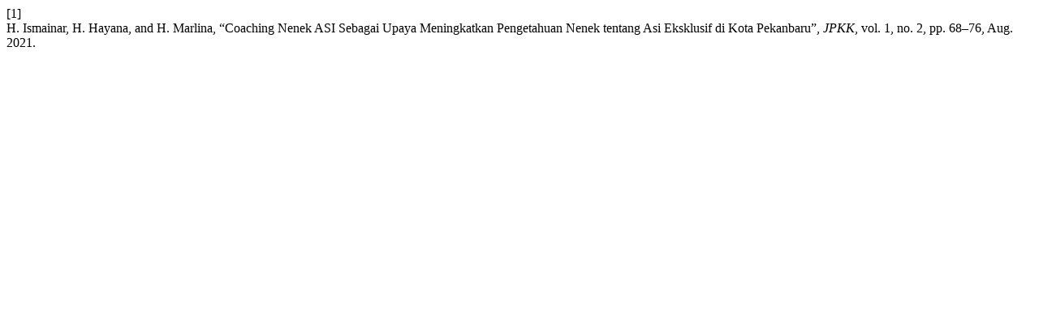

--- FILE ---
content_type: text/html; charset=UTF-8
request_url: https://jurnal.htp.ac.id/index.php/jpkk/citationstylelanguage/get/ieee?submissionId=968&publicationId=959
body_size: 111
content:
<div class="csl-bib-body">
  <div class="csl-entry"><div class="csl-left-margin">[1]</div><div class="csl-right-inline">H. Ismainar, H. Hayana, and H. Marlina, “Coaching Nenek ASI Sebagai Upaya Meningkatkan Pengetahuan Nenek tentang Asi Eksklusif di Kota Pekanbaru”, <i>JPKK</i>, vol. 1, no. 2, pp. 68–76, Aug. 2021.</div></div>
</div>